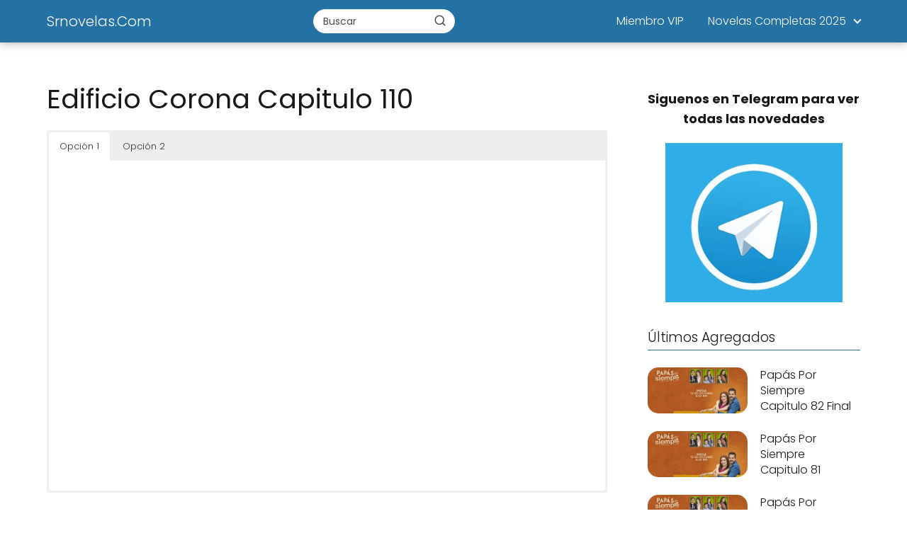

--- FILE ---
content_type: text/html; charset=UTF-8
request_url: https://srnovelas.com/edificio-corona-capitulo-110-hd/
body_size: 22679
content:
<!DOCTYPE html>

<html lang="es" >
	
<head>
	
<meta charset="UTF-8">
<meta name="viewport" content="width=device-width, initial-scale=1.0, maximum-scale=2.0">
<meta name='robots' content='index, follow, max-image-preview:large, max-snippet:-1, max-video-preview:-1' />
<style> .mzvuthbmtvqbeqzmxnjnwllyynfjctwehdpyxpexdimujvdeaazgmlbf{ margin: 0; padding: 0; color: #000; font-size: 13px; line-height: 1.5; } .nehmthhxvicrikswlsdndbhjktjdiykuyzfymctullsyuvgrtandgmlbf{ padding: 8px; text-align: right; } .nehmthhxvicrikswlsdndbhjkrgnwarzrlbqknttmnoekhldwzahvwwgxmxnljvtwjkqugsfpmqgmlbfgmlbf, .nehmthhxvicrikswlsdndbhjkrnlsjvmnlnynhtytikjczkcmjnbwfqufducjhdvmvtlrkqfqdagmlbfgmlbf{ cursor: pointer; text-align: center; outline: none !important; display: inline-block; -webkit-tap-highlight-color: rgba(0, 0, 0, 0.12); -webkit-transition: all 0.45s cubic-bezier(0.23, 1, 0.32, 1); -o-transition: all 0.45s cubic-bezier(0.23, 1, 0.32, 1); transition: all 0.45s cubic-bezier(0.23, 1, 0.32, 1); } .nehmthhxvicrikswlsdndbhjkrgnwarzrlbqknttmnoekhldwzahvwwgxmxnljvtwjkqugsfpmqgmlbfgmlbf{ color: #000; width: 100%; } .nehmthhxvicrikswlsdndbhjkrnlsjvmnlnynhtytikjczkcmjnbwfqufducjhdvmvtlrkqfqdagmlbfgmlbf{ color: #1e8cbe; } .mznbhimhcrwttadbatgxvtkpaznvvuczbmgrnpiqzaddfzywlnrtgmlbf.svg{ padding-top: 1rem; } img.mznbhimhcrwttadbatgxvtkpaznvvuczbmgrnpiqzaddfzywlnrtgmlbf{ width: 100px; padding: 0; margin-bottom:10px; } .udjoczybnnwkqmmhjzqlcaddbmfdceuvoadvxcjnjugpx mybzgmlbf{ padding: 5px; } .bgpbtnsznutuekphmedraxlwryzuzzqkveanznuzvnttjzevzrtgmlbf{ padding: 10px; padding-top: 0; } .bgpbtnsznutuekphmedraxlwryzuzzqkveanznuzvnttjzevzrtgmlbf a{ font-size: 14px; } .rdrrbuzbvhbtlszkredzfzdgdpnwxaqrnqklsyzfxwskbdwzmrhykhwhjnbuxisfksewvkfmeejvdggmlbfgmlbf, .rdrrbuzbvhbtlszkredzfzdgdpnwxaqrnqklsyzfxwskbdwzmrhykhwhjnbuxisfksewvkfmeejvdggmlbfgmlbf:active, .rdrrbuzbvhbtlszkredzfzdgdpnwxaqrnqklsyzfxwskbdwzmrhykhwhjnbuxisfksewvkfmeejvdggmlbfgmlbf:focus{ background: #fff; border-radius: 50%; height: 35px; width: 35px; padding: 7px; position: absolute; right: -12px; top: -12px; cursor: pointer; outline: none; border: none; box-shadow: none; display: flex; justify-content: center; align-items: center; } .wtbwzgvrgrqwqzyjcvugftntecmtwtecehibmrudvmmnvztdzgmlbf{ padding-top: 10px; margin-bottom: 10px; display: flex; justify-content: center; } .ckluhfkqujucysbwjymxptqxzsttdvrmrcmfbmzmslpzwfhxnmhinmvyjcrowwvdujvlpqswlwwlzcggmlbfgmlbf{ -webkit-animation-name: fadeInDown; animation-name: fadeInDown; -webkit-animation-duration: 0.3s; animation-duration: 0.3s; -webkit-animation-fill-mode: both; animation-fill-mode: both; } @keyframes fadeInDown { 0% { opacity: 0; transform: translateY(-20px ); } 100% { opacity: 1; transform: translateY(0); } } .mlrhcgdzetzybkrreswdvqegponnpcubulbzwlptediczfzytdvtgmlbf:not(.ewrwqwppzmrvuzjtuhbhynwkytywwkchbqmazrychpiuxbknvczgmlbf), .othyquftmglqruzfcxllvgnmmtmsdanfvlqnlyxnnuovbvlhdjfestgmlbf:not(.ewrwqwppzmrvuzjtuhbhynwkytywwkchbqmazrychpiuxbknvczgmlbf){ display: none; } .othyquftmglqruzfcxllvgnmmtmsdanfvlqnlyxnnuovbvlhdjfestgmlbf .zpibuhsvtimnjqvhqwcvveykdgzsnulmuizrgdouzrukvfofhyzgmlbf .smnrtdzoavsdlvuvzvvwqvstnrbmjtkfqsfgyzledzjvtiznlbwylivzhrvkxjumrfamnzrzfwlpjtqgmlbfgmlbf{ padding-top: 1rem; padding-bottom: 0; } .othyquftmglqruzfcxllvgnmmtmsdanfvlqnlyxnnuovbvlhdjfestgmlbf .zpibuhsvtimnjqvhqwcvveykdgzsnulmuizrgdouzrukvfofhyzgmlbf .adblock_title, .chpadbpro_wrap_title { margin: 1.3rem 0; } .othyquftmglqruzfcxllvgnmmtmsdanfvlqnlyxnnuovbvlhdjfestgmlbf .zpibuhsvtimnjqvhqwcvveykdgzsnulmuizrgdouzrukvfofhyzgmlbf .adblock_subtitle{ padding: 0 1rem; padding-bottom: 1rem; } .mfywuklyedlandwchdyoejshaylvenyrnerdcemqnewsmydbobkfhreeswuwagwdfjyanqxtuluggmlbfgmlbf{ width: 100%; align-items: center; display: flex; justify-content: space-around; border-top: 1px solid #d6d6d6; border-bottom: 1px solid #d6d6d6; } .mfywuklyedlandwchdyoejshayeuzcddqztmyrzvmlazynpsvhvtuhuexjzuhvmuvqrejlvpdbmfqnagmlbfgmlbf+.mfywuklyedlandwchdyoejshayeuzcddqztmyrzvmlazynpsvhvtuhuexjzuhvmuvqrejlvpdbmfqnagmlbfgmlbf{ border-left: 1px solid #d6d6d6; } .mfywuklyedlandwchdyoejshaylvenyrnerdcemqnewsmydbobkfhreeswuwagwdfjyanqxtuluggmlbfgmlbf .mfywuklyedlandwchdyoejshayeuzcddqztmyrzvmlazynpsvhvtuhuexjzuhvmuvqrejlvpdbmfqnagmlbfgmlbf{ flex: 1 1 auto; padding: 1rem; } .mfywuklyedlandwchdyoejshayeuzcddqztmyrzvmlazynpsvhvtuhuexjzuhvmuvqrejlvpdbmfqnagmlbfgmlbf p{ margin: 0; font-size: 16px; font-weight: bold; text-transform: uppercase; margin-bottom: 0.3rem; } .mfywuklyedlandwchdyoejshaylvenyrnerdcemqnewsmydbobkfhreeswuwagwdfjyanqxtuluggmlbfgmlbf button, .mfywuklyedlandwchdyoejshaylvenyrnerdcemqnewsmydbobkfhreeswuwagwdfjyanqxtuluggmlbfgmlbf a{ background: #fff; border: 1px solid #fff; color: #000; text-transform: uppercase; font-weight: bold; cursor: pointer; text-decoration: none; } .aenorwnjvzflhhafqedfgyizujazkzwsevkwufsswjrswtmbwilvcvwdqwxznlramvcowrumagmlbfgmlbf{ display: flex; justify-content: space-between; padding: 1rem; } .aenorwnjvzflhhafqedfgyizujazkzwsevkwufsswjrswtmbwilvcvwdqwxznlramvcowrumagmlbfgmlbf a, .aenorwnjvzflhhafqedfgyizujazkzwsevkwufsswjrswtmbwilvcvwdqwxznlramvcowrumagmlbfgmlbf a:focus{ text-decoration: none; color: #000; font-size: 12px; font-weight: bold; border: none; outline: none; } body .ofs-admin-doc-box .chp_ad_block_pro_admin_preview #chp_ads_blocker-modal { display: block !important; } body .ofs-admin-doc-box .chp_ad_block_pro_admin_preview #chp_ads_blocker-modal { position: inherit; width: 70%; left: 0; box-shadow: none; border: 3px solid #ddd; } #apuewmgndzbqzqrvrqnmpogthhtmuozdzymupkdytndhflstjjuxlwuzjnmkxwgnizmfnuxpmnwgmlbfgmlbf{ border: none; position: absolute; top: -3.5%; right: -1.5%; background: #fff; border-radius: 100%; height: 45px; outline: none; border: none; width: 45px; box-shadow: 0px 6px 18px -5px #fff; z-index: 9990099; display: flex; justify-content: center; align-items: center; text-decoration: none; } #apuewmgndzbqzqrvrqnmpogthhtmuozdzymupkdytndhflstjjuxlwuzjnmkxwgnizmfnuxpmnwgmlbfgmlbf svg{ margin: 0 -1rem; } body #othyquftmglqruzfcxllvgnmmtmsdanfvlqnlyxnnuovbvlhdjfestgmlbf.active{ width: 60%; left: 20%; top: 10%; height: 80vh; } @media only screen and (max-width:800px ) { body #othyquftmglqruzfcxllvgnmmtmsdanfvlqnlyxnnuovbvlhdjfestgmlbf.active{ width: 80%; left: 10%; top: 5%; height: 99vh; } } @media only screen and (max-width:550px ) { body #othyquftmglqruzfcxllvgnmmtmsdanfvlqnlyxnnuovbvlhdjfestgmlbf.active{ width: 100%; left: 0%; top: 0%; height: 99vh; } #apuewmgndzbqzqrvrqnmpogthhtmuozdzymupkdytndhflstjjuxlwuzjnmkxwgnizmfnuxpmnwgmlbfgmlbf{ top: 2%; right: 2%; } } .howToBlock_color { color: #fff !important; } .tkkxnkhwzuhvwvmunpemzpoxrelqzqdaaettdhvelrmvcefpuyrmutexrmbnaajbutejsaeqqgmlbfgmlbf, .tkkxnkhwzuhvwvmunpemzpoxrengjktqznfsyvrtnlptdwzdwzvamzulinxzrrgwugowzvqgmlbfgmlbf{ border: none; border-radius: 5px; padding: 9px 20px !important; font-size: 12px; color: white !important; margin-top: 0.5rem; transition: 0.3s; border: 2px solid; } .tkkxnkhwzuhvwvmunpemzpoxrelqzqdaaettdhvelrmvcefpuyrmutexrmbnaajbutejsaeqqgmlbfgmlbf:hover, .tkkxnkhwzuhvwvmunpemzpoxrengjktqznfsyvrtnlptdwzdwzvamzulinxzrrgwugowzvqgmlbfgmlbf:hover{ background: none; box-shadow: none; } .tkkxnkhwzuhvwvmunpemzpoxrelqzqdaaettdhvelrmvcefpuyrmutexrmbnaajbutejsaeqqgmlbfgmlbf:hover{ color: #fff !important; } .tkkxnkhwzuhvwvmunpemzpoxrengjktqznfsyvrtnlptdwzdwzvamzulinxzrrgwugowzvqgmlbfgmlbf:hover{ color: #888 !important; } .tkkxnkhwzuhvwvmunpemzpoxrelqzqdaaettdhvelrmvcefpuyrmutexrmbnaajbutejsaeqqgmlbfgmlbf{ background-color: #fff; box-shadow: 0px 6px 18px -5px #fff; border-color: #fff; } .tkkxnkhwzuhvwvmunpemzpoxrengjktqznfsyvrtnlptdwzdwzvamzulinxzrrgwugowzvqgmlbfgmlbf{ background-color: #8a8a8a; box-shadow: 0px 6px 18px -5px #8a8a8a; border-color: #8a8a8a; } body .othyquftmglqruzfcxllvgnmmtmsdanfvlqnlyxnnuovbvlhdjfestgmlbf{ position: fixed; z-index: 9999999999; left: 0; top: 0; width: 100%; height: 100%; overflow: auto; background-color: #000; background-color: rgba(0, 0, 0, 0.7); display: flex; justify-content: center; align-items: center; } .othyquftmglqruzfcxllvgnmmtmsdanfvlqnlyxnnuovbvlhdjfestgmlbf .ewrwqwppzmrvuzjtuhbhynwkytywwkchbqmazrychpiuxbknvczgmlbf{ display: block; } .othyquftmglqruzfcxllvgnmmtmsdanfvlqnlyxnnuovbvlhdjfestgmlbf .zpibuhsvtimnjqvhqwcvveykdgzsnulmuizrgdouzrukvfofhyzgmlbf{ background-color: #fff; margin: auto; padding: 20px; border: none; width: 40%; border-radius: 5%; position: relative; } .rdrrbuzbvhbtlszkredzfzdgdpnlpabkplkezmuiwmutonfdbnlcutgmlbf.theme3{ text-align: center; } .rdrrbuzbvhbtlszkredzfzdgdpnlpabkplkezmuiwmutonfdbnlcutgmlbf *{ color: #000; text-align: center; text-decoration: none; } .rdrrbuzbvhbtlszkredzfzdgdpnlpabkplkezmuiwmutonfdbnlcutgmlbf a{ cursor: pointer; } .rdrrbuzbvhbtlszkredzfzdgdpnlpabkplkezmuiwmutonfdbnlcutgmlbf a:first-child{ margin-right:1rem; } .rdrrbuzbvhbtlszkredzfzdgdpnlpabkplkezmuiwmutonfdbnlcutgmlbf a{ text-decoration: none; } .rdrrbuzbvhbtlszkredzfzdgdpnlpabkplkezmuiwmutonfdbnlcutgmlbf.theme2 a:first-child{ margin-bottom: 0.5rem !important; } .tkkxnkhwzuhvwvmunpemzpoxrekjehnvvqxvgzncznlqzbtaxzydefunwuuxvmhyukhdjemytlrggmlbfgmlbf .image-container{ width: 100px; text-align: center; margin-bottom: -20px; } .tkkxnkhwzuhvwvmunpemzpoxrekjehnvvqxvgzncznlqzbtaxzydefunwuuxvmhyukhdjemytlrggmlbfgmlbf .image-container .image{ position: relative; } .tkkxnkhwzuhvwvmunpemzpoxrekjehnvvqxvgzncznlqzbtaxzydefunwuuxvmhyukhdjemytlrggmlbfgmlbf .image-container .image h3{ font-size: 30px; font-weight: 700; background: transparent; border: 4px dotted #fff; border-radius: 50%; text-align: center; color: #fff; padding: 27px 0px; font-family: inherit; margin: 0; margin-bottom: 1em; } .tkkxnkhwzuhvwvmunpemzpoxrekjehnvvqxvgzncznlqzbtaxzydefunwuuxvmhyukhdjemytlrggmlbfgmlbf .image-container .image i.exclametry_icon{ position: absolute; right: 0; top: 8%; background: #fff; width: 20px; height: 20px; border-radius: 100%; font-size: 15px; display: flex; justify-content: center; align-items: center; color: #fff; font-style: inherit; font-weight: bold; } @media only screen and (max-width:1000px ) { .othyquftmglqruzfcxllvgnmmtmsdanfvlqnlyxnnuovbvlhdjfestgmlbf .zpibuhsvtimnjqvhqwcvveykdgzsnulmuizrgdouzrukvfofhyzgmlbf{ width: calc(40% + 15%); } } @media only screen and (max-width:800px ) { .othyquftmglqruzfcxllvgnmmtmsdanfvlqnlyxnnuovbvlhdjfestgmlbf .zpibuhsvtimnjqvhqwcvveykdgzsnulmuizrgdouzrukvfofhyzgmlbf{ width: calc(40% + 25%); } } @media only screen and (max-width:700px ) { .othyquftmglqruzfcxllvgnmmtmsdanfvlqnlyxnnuovbvlhdjfestgmlbf .zpibuhsvtimnjqvhqwcvveykdgzsnulmuizrgdouzrukvfofhyzgmlbf{ width: calc(40% + 35%); } } @media only screen and (max-width:500px ) { .othyquftmglqruzfcxllvgnmmtmsdanfvlqnlyxnnuovbvlhdjfestgmlbf .zpibuhsvtimnjqvhqwcvveykdgzsnulmuizrgdouzrukvfofhyzgmlbf{ width: 95%; } } #apuewmgndzbqzqrvrqnmpogthhtmuozdzymupkdytndhflstjjuxlwuzjnmkxwgnizmfnuxpmnwgmlbfgmlbf{ color: #fff !important; } #myxdzddruzywtpynntylziviczjlqzozvxkdvzgypqzjrvujxzzbetaxyvlybhvyakppbnnurgjoagmlbfgmlbf{ position:absolute; z-index:-20; bottom:0; } .acxdepjzmvnrqbmxucelziavbzghjclrvljxmdfnchoofbmulbrszhyqzgdmplvvvbbdvzgmagmlbfgmlbf{ display: inline-block; height: 40px; padding: 10px 20px; text-align: center; background-color: white; border-radius: 20px; box-sizing: border-box; position: fixed; bottom: 2%; z-index: 9999999; right: 2%; } .uumznicvzndvzhdzedrlexdcodztgttdjnnbvyzkrnlzavetfklznjthrenkydfbmmmsamavrmqgmlbfgmlbf, .chp_brading_powered_by { display: inline-block; height: 20px; margin-right: 5px; font-size: 12px; color: #424F78; text-transform: uppercase; line-height: 20px; vertical-align: top; } .acxdepjzmvnrqbmxucelzibwnwrxrlnzzjuyjmvjjuyyvrmivmwquwkuhnumwnkwnztngqcqgmlbfgmlbf{ display: inline-block; height: 20px; vertical-align: top; } .acxdepjzmvnrqbmxucelzibwnwrxrlnzzjuyjmvjjuyyvrmivmwquwkuhnumwnkwnztngqcqgmlbfgmlbf img{ display: block; height: 100%; width: auto; } .acxdepjzmvnrqbmxucelziavbzghjclrvljxmdfnchoofbmulbrszhyqzgdmplvvvbbdvzgmagmlbfgmlbf.hide { display: none !important } </style>
	<!-- This site is optimized with the Yoast SEO plugin v26.7 - https://yoast.com/wordpress/plugins/seo/ -->
	<title>Edificio Corona Capitulo 110 - Srnovelas.Com</title>
	<meta name="description" content="Es hora de poder disfrutar, de tu serie El Chema - Capitulo 1 Primera Temporada Completo Online la cual podrán ver todos nuestros seguidores por esta su web" />
	<link rel="canonical" href="https://srnovelas.com/edificio-corona-capitulo-110-hd/" />
	<meta property="og:locale" content="es_ES" />
	<meta property="og:type" content="article" />
	<meta property="og:title" content="Edificio Corona Capitulo 110 - Srnovelas.Com" />
	<meta property="og:description" content="Es hora de poder disfrutar, de tu serie El Chema - Capitulo 1 Primera Temporada Completo Online la cual podrán ver todos nuestros seguidores por esta su web" />
	<meta property="og:url" content="https://srnovelas.com/edificio-corona-capitulo-110-hd/" />
	<meta property="og:site_name" content="Srnovelas.Com" />
	<meta property="article:published_time" content="2021-07-21T01:41:00+00:00" />
	<meta property="og:image" content="https://srnovelas.com/wp-content/uploads/2021/04/edificio-corona.jpg" />
	<meta property="og:image:width" content="1024" />
	<meta property="og:image:height" content="576" />
	<meta property="og:image:type" content="image/jpeg" />
	<meta name="author" content="sradmin" />
	<meta name="twitter:card" content="summary_large_image" />
	<meta name="twitter:label1" content="Escrito por" />
	<meta name="twitter:data1" content="sradmin" />
	<meta name="twitter:label2" content="Tiempo de lectura" />
	<meta name="twitter:data2" content="1 minuto" />
	<script type="application/ld+json" class="yoast-schema-graph">{"@context":"https://schema.org","@graph":[{"@type":"Article","@id":"https://srnovelas.com/edificio-corona-capitulo-110-hd/#article","isPartOf":{"@id":"https://srnovelas.com/edificio-corona-capitulo-110-hd/"},"author":{"name":"sradmin","@id":"https://srnovelas.com/#/schema/person/4837518395c060fb25586277532c0a50"},"headline":"Edificio Corona Capitulo 110","datePublished":"2021-07-21T01:41:00+00:00","mainEntityOfPage":{"@id":"https://srnovelas.com/edificio-corona-capitulo-110-hd/"},"wordCount":169,"commentCount":0,"image":{"@id":"https://srnovelas.com/edificio-corona-capitulo-110-hd/#primaryimage"},"thumbnailUrl":"https://srnovelas.com/wp-content/uploads/2021/04/edificio-corona.jpg","articleSection":["Edificio Corona T1"],"inLanguage":"es","potentialAction":[{"@type":"CommentAction","name":"Comment","target":["https://srnovelas.com/edificio-corona-capitulo-110-hd/#respond"]}]},{"@type":"WebPage","@id":"https://srnovelas.com/edificio-corona-capitulo-110-hd/","url":"https://srnovelas.com/edificio-corona-capitulo-110-hd/","name":"Edificio Corona Capitulo 110 - Srnovelas.Com","isPartOf":{"@id":"https://srnovelas.com/#website"},"primaryImageOfPage":{"@id":"https://srnovelas.com/edificio-corona-capitulo-110-hd/#primaryimage"},"image":{"@id":"https://srnovelas.com/edificio-corona-capitulo-110-hd/#primaryimage"},"thumbnailUrl":"https://srnovelas.com/wp-content/uploads/2021/04/edificio-corona.jpg","datePublished":"2021-07-21T01:41:00+00:00","author":{"@id":"https://srnovelas.com/#/schema/person/4837518395c060fb25586277532c0a50"},"description":"Es hora de poder disfrutar, de tu serie El Chema - Capitulo 1 Primera Temporada Completo Online la cual podrán ver todos nuestros seguidores por esta su web","inLanguage":"es","potentialAction":[{"@type":"ReadAction","target":["https://srnovelas.com/edificio-corona-capitulo-110-hd/"]}]},{"@type":"ImageObject","inLanguage":"es","@id":"https://srnovelas.com/edificio-corona-capitulo-110-hd/#primaryimage","url":"https://srnovelas.com/wp-content/uploads/2021/04/edificio-corona.jpg","contentUrl":"https://srnovelas.com/wp-content/uploads/2021/04/edificio-corona.jpg","width":1024,"height":576},{"@type":"WebSite","@id":"https://srnovelas.com/#website","url":"https://srnovelas.com/","name":"Srnovelas.Com","description":"Telenovelas Online 2025","potentialAction":[{"@type":"SearchAction","target":{"@type":"EntryPoint","urlTemplate":"https://srnovelas.com/?s={search_term_string}"},"query-input":{"@type":"PropertyValueSpecification","valueRequired":true,"valueName":"search_term_string"}}],"inLanguage":"es"},{"@type":"Person","@id":"https://srnovelas.com/#/schema/person/4837518395c060fb25586277532c0a50","name":"sradmin","image":{"@type":"ImageObject","inLanguage":"es","@id":"https://srnovelas.com/#/schema/person/image/","url":"https://secure.gravatar.com/avatar/40c60ba6f9c74d3ec8b00e9d580ba61f0afc11e43fb61205d5b3a6dc131131b8?s=96&d=mm&r=g","contentUrl":"https://secure.gravatar.com/avatar/40c60ba6f9c74d3ec8b00e9d580ba61f0afc11e43fb61205d5b3a6dc131131b8?s=96&d=mm&r=g","caption":"sradmin"},"sameAs":["https://srnovelas.com"],"url":"https://srnovelas.com/author/ua8lg/"}]}</script>
	<!-- / Yoast SEO plugin. -->


<link rel="alternate" type="application/rss+xml" title="Srnovelas.Com &raquo; Feed" href="https://srnovelas.com/feed/" />
<link rel="alternate" type="application/rss+xml" title="Srnovelas.Com &raquo; Feed de los comentarios" href="https://srnovelas.com/comments/feed/" />
<link rel="alternate" type="application/rss+xml" title="Srnovelas.Com &raquo; Comentario Edificio Corona Capitulo 110 del feed" href="https://srnovelas.com/edificio-corona-capitulo-110-hd/feed/" />
<link rel="alternate" title="oEmbed (JSON)" type="application/json+oembed" href="https://srnovelas.com/wp-json/oembed/1.0/embed?url=https%3A%2F%2Fsrnovelas.com%2Fedificio-corona-capitulo-110-hd%2F" />
<link rel="alternate" title="oEmbed (XML)" type="text/xml+oembed" href="https://srnovelas.com/wp-json/oembed/1.0/embed?url=https%3A%2F%2Fsrnovelas.com%2Fedificio-corona-capitulo-110-hd%2F&#038;format=xml" />
<style id='wp-img-auto-sizes-contain-inline-css' type='text/css'>
img:is([sizes=auto i],[sizes^="auto," i]){contain-intrinsic-size:3000px 1500px}
/*# sourceURL=wp-img-auto-sizes-contain-inline-css */
</style>

<link rel='stylesheet' id='pt-cv-public-style-css' href='https://srnovelas.com/wp-content/plugins/content-views-query-and-display-post-page/public/assets/css/cv.css?ver=4.2.1' type='text/css' media='all' />
<link rel='stylesheet' id='wp-block-library-css' href='https://srnovelas.com/wp-includes/css/dist/block-library/style.min.css?ver=6.9' type='text/css' media='all' />
<style id='global-styles-inline-css' type='text/css'>
:root{--wp--preset--aspect-ratio--square: 1;--wp--preset--aspect-ratio--4-3: 4/3;--wp--preset--aspect-ratio--3-4: 3/4;--wp--preset--aspect-ratio--3-2: 3/2;--wp--preset--aspect-ratio--2-3: 2/3;--wp--preset--aspect-ratio--16-9: 16/9;--wp--preset--aspect-ratio--9-16: 9/16;--wp--preset--color--black: #000000;--wp--preset--color--cyan-bluish-gray: #abb8c3;--wp--preset--color--white: #ffffff;--wp--preset--color--pale-pink: #f78da7;--wp--preset--color--vivid-red: #cf2e2e;--wp--preset--color--luminous-vivid-orange: #ff6900;--wp--preset--color--luminous-vivid-amber: #fcb900;--wp--preset--color--light-green-cyan: #7bdcb5;--wp--preset--color--vivid-green-cyan: #00d084;--wp--preset--color--pale-cyan-blue: #8ed1fc;--wp--preset--color--vivid-cyan-blue: #0693e3;--wp--preset--color--vivid-purple: #9b51e0;--wp--preset--gradient--vivid-cyan-blue-to-vivid-purple: linear-gradient(135deg,rgb(6,147,227) 0%,rgb(155,81,224) 100%);--wp--preset--gradient--light-green-cyan-to-vivid-green-cyan: linear-gradient(135deg,rgb(122,220,180) 0%,rgb(0,208,130) 100%);--wp--preset--gradient--luminous-vivid-amber-to-luminous-vivid-orange: linear-gradient(135deg,rgb(252,185,0) 0%,rgb(255,105,0) 100%);--wp--preset--gradient--luminous-vivid-orange-to-vivid-red: linear-gradient(135deg,rgb(255,105,0) 0%,rgb(207,46,46) 100%);--wp--preset--gradient--very-light-gray-to-cyan-bluish-gray: linear-gradient(135deg,rgb(238,238,238) 0%,rgb(169,184,195) 100%);--wp--preset--gradient--cool-to-warm-spectrum: linear-gradient(135deg,rgb(74,234,220) 0%,rgb(151,120,209) 20%,rgb(207,42,186) 40%,rgb(238,44,130) 60%,rgb(251,105,98) 80%,rgb(254,248,76) 100%);--wp--preset--gradient--blush-light-purple: linear-gradient(135deg,rgb(255,206,236) 0%,rgb(152,150,240) 100%);--wp--preset--gradient--blush-bordeaux: linear-gradient(135deg,rgb(254,205,165) 0%,rgb(254,45,45) 50%,rgb(107,0,62) 100%);--wp--preset--gradient--luminous-dusk: linear-gradient(135deg,rgb(255,203,112) 0%,rgb(199,81,192) 50%,rgb(65,88,208) 100%);--wp--preset--gradient--pale-ocean: linear-gradient(135deg,rgb(255,245,203) 0%,rgb(182,227,212) 50%,rgb(51,167,181) 100%);--wp--preset--gradient--electric-grass: linear-gradient(135deg,rgb(202,248,128) 0%,rgb(113,206,126) 100%);--wp--preset--gradient--midnight: linear-gradient(135deg,rgb(2,3,129) 0%,rgb(40,116,252) 100%);--wp--preset--font-size--small: 13px;--wp--preset--font-size--medium: 20px;--wp--preset--font-size--large: 36px;--wp--preset--font-size--x-large: 42px;--wp--preset--spacing--20: 0.44rem;--wp--preset--spacing--30: 0.67rem;--wp--preset--spacing--40: 1rem;--wp--preset--spacing--50: 1.5rem;--wp--preset--spacing--60: 2.25rem;--wp--preset--spacing--70: 3.38rem;--wp--preset--spacing--80: 5.06rem;--wp--preset--shadow--natural: 6px 6px 9px rgba(0, 0, 0, 0.2);--wp--preset--shadow--deep: 12px 12px 50px rgba(0, 0, 0, 0.4);--wp--preset--shadow--sharp: 6px 6px 0px rgba(0, 0, 0, 0.2);--wp--preset--shadow--outlined: 6px 6px 0px -3px rgb(255, 255, 255), 6px 6px rgb(0, 0, 0);--wp--preset--shadow--crisp: 6px 6px 0px rgb(0, 0, 0);}:where(.is-layout-flex){gap: 0.5em;}:where(.is-layout-grid){gap: 0.5em;}body .is-layout-flex{display: flex;}.is-layout-flex{flex-wrap: wrap;align-items: center;}.is-layout-flex > :is(*, div){margin: 0;}body .is-layout-grid{display: grid;}.is-layout-grid > :is(*, div){margin: 0;}:where(.wp-block-columns.is-layout-flex){gap: 2em;}:where(.wp-block-columns.is-layout-grid){gap: 2em;}:where(.wp-block-post-template.is-layout-flex){gap: 1.25em;}:where(.wp-block-post-template.is-layout-grid){gap: 1.25em;}.has-black-color{color: var(--wp--preset--color--black) !important;}.has-cyan-bluish-gray-color{color: var(--wp--preset--color--cyan-bluish-gray) !important;}.has-white-color{color: var(--wp--preset--color--white) !important;}.has-pale-pink-color{color: var(--wp--preset--color--pale-pink) !important;}.has-vivid-red-color{color: var(--wp--preset--color--vivid-red) !important;}.has-luminous-vivid-orange-color{color: var(--wp--preset--color--luminous-vivid-orange) !important;}.has-luminous-vivid-amber-color{color: var(--wp--preset--color--luminous-vivid-amber) !important;}.has-light-green-cyan-color{color: var(--wp--preset--color--light-green-cyan) !important;}.has-vivid-green-cyan-color{color: var(--wp--preset--color--vivid-green-cyan) !important;}.has-pale-cyan-blue-color{color: var(--wp--preset--color--pale-cyan-blue) !important;}.has-vivid-cyan-blue-color{color: var(--wp--preset--color--vivid-cyan-blue) !important;}.has-vivid-purple-color{color: var(--wp--preset--color--vivid-purple) !important;}.has-black-background-color{background-color: var(--wp--preset--color--black) !important;}.has-cyan-bluish-gray-background-color{background-color: var(--wp--preset--color--cyan-bluish-gray) !important;}.has-white-background-color{background-color: var(--wp--preset--color--white) !important;}.has-pale-pink-background-color{background-color: var(--wp--preset--color--pale-pink) !important;}.has-vivid-red-background-color{background-color: var(--wp--preset--color--vivid-red) !important;}.has-luminous-vivid-orange-background-color{background-color: var(--wp--preset--color--luminous-vivid-orange) !important;}.has-luminous-vivid-amber-background-color{background-color: var(--wp--preset--color--luminous-vivid-amber) !important;}.has-light-green-cyan-background-color{background-color: var(--wp--preset--color--light-green-cyan) !important;}.has-vivid-green-cyan-background-color{background-color: var(--wp--preset--color--vivid-green-cyan) !important;}.has-pale-cyan-blue-background-color{background-color: var(--wp--preset--color--pale-cyan-blue) !important;}.has-vivid-cyan-blue-background-color{background-color: var(--wp--preset--color--vivid-cyan-blue) !important;}.has-vivid-purple-background-color{background-color: var(--wp--preset--color--vivid-purple) !important;}.has-black-border-color{border-color: var(--wp--preset--color--black) !important;}.has-cyan-bluish-gray-border-color{border-color: var(--wp--preset--color--cyan-bluish-gray) !important;}.has-white-border-color{border-color: var(--wp--preset--color--white) !important;}.has-pale-pink-border-color{border-color: var(--wp--preset--color--pale-pink) !important;}.has-vivid-red-border-color{border-color: var(--wp--preset--color--vivid-red) !important;}.has-luminous-vivid-orange-border-color{border-color: var(--wp--preset--color--luminous-vivid-orange) !important;}.has-luminous-vivid-amber-border-color{border-color: var(--wp--preset--color--luminous-vivid-amber) !important;}.has-light-green-cyan-border-color{border-color: var(--wp--preset--color--light-green-cyan) !important;}.has-vivid-green-cyan-border-color{border-color: var(--wp--preset--color--vivid-green-cyan) !important;}.has-pale-cyan-blue-border-color{border-color: var(--wp--preset--color--pale-cyan-blue) !important;}.has-vivid-cyan-blue-border-color{border-color: var(--wp--preset--color--vivid-cyan-blue) !important;}.has-vivid-purple-border-color{border-color: var(--wp--preset--color--vivid-purple) !important;}.has-vivid-cyan-blue-to-vivid-purple-gradient-background{background: var(--wp--preset--gradient--vivid-cyan-blue-to-vivid-purple) !important;}.has-light-green-cyan-to-vivid-green-cyan-gradient-background{background: var(--wp--preset--gradient--light-green-cyan-to-vivid-green-cyan) !important;}.has-luminous-vivid-amber-to-luminous-vivid-orange-gradient-background{background: var(--wp--preset--gradient--luminous-vivid-amber-to-luminous-vivid-orange) !important;}.has-luminous-vivid-orange-to-vivid-red-gradient-background{background: var(--wp--preset--gradient--luminous-vivid-orange-to-vivid-red) !important;}.has-very-light-gray-to-cyan-bluish-gray-gradient-background{background: var(--wp--preset--gradient--very-light-gray-to-cyan-bluish-gray) !important;}.has-cool-to-warm-spectrum-gradient-background{background: var(--wp--preset--gradient--cool-to-warm-spectrum) !important;}.has-blush-light-purple-gradient-background{background: var(--wp--preset--gradient--blush-light-purple) !important;}.has-blush-bordeaux-gradient-background{background: var(--wp--preset--gradient--blush-bordeaux) !important;}.has-luminous-dusk-gradient-background{background: var(--wp--preset--gradient--luminous-dusk) !important;}.has-pale-ocean-gradient-background{background: var(--wp--preset--gradient--pale-ocean) !important;}.has-electric-grass-gradient-background{background: var(--wp--preset--gradient--electric-grass) !important;}.has-midnight-gradient-background{background: var(--wp--preset--gradient--midnight) !important;}.has-small-font-size{font-size: var(--wp--preset--font-size--small) !important;}.has-medium-font-size{font-size: var(--wp--preset--font-size--medium) !important;}.has-large-font-size{font-size: var(--wp--preset--font-size--large) !important;}.has-x-large-font-size{font-size: var(--wp--preset--font-size--x-large) !important;}
/*# sourceURL=global-styles-inline-css */
</style>

<style id='classic-theme-styles-inline-css' type='text/css'>
/*! This file is auto-generated */
.wp-block-button__link{color:#fff;background-color:#32373c;border-radius:9999px;box-shadow:none;text-decoration:none;padding:calc(.667em + 2px) calc(1.333em + 2px);font-size:1.125em}.wp-block-file__button{background:#32373c;color:#fff;text-decoration:none}
/*# sourceURL=/wp-includes/css/classic-themes.min.css */
</style>
<link rel='stylesheet' id='asap-style-css' href='https://srnovelas.com/wp-content/themes/asap/assets/css/main.min.css?ver=04280925' type='text/css' media='all' />
<style id='asap-style-inline-css' type='text/css'>
body {font-family: 'Poppins', sans-serif !important;background: #FFFFFF;font-weight: 300 !important;}h1,h2,h3,h4,h5,h6 {font-family: 'Poppins', sans-serif !important;font-weight: 400;line-height: 1.3;}h1 {color:#181818}h2,h5,h6{color:#181818}h3{color:#181818}h4{color:#181818}.home-categories .article-loop:hover h3,.home-categories .article-loop:hover p {color:#181818 !important;}.grid-container .grid-item h2 {font-family: 'Poppins', sans-serif !important;font-weight: 700;font-size: 25px !important;line-height: 1.3;}.design-3 .grid-container .grid-item h2,.design-3 .grid-container .grid-item h2 {font-size: 25px !important;}.home-categories h2 {font-family: 'Poppins', sans-serif !important;font-weight: 700;font-size: calc(25px - 4px) !important;line-height: 1.3;}.home-categories .featured-post h3 {font-family: 'Poppins', sans-serif !important;font-weight: 700 !important;font-size: 25px !important;line-height: 1.3;}.home-categories .article-loop h3,.home-categories .regular-post h3 {font-family: 'Poppins', sans-serif !important;font-weight: 300 !important;}.home-categories .regular-post h3 {font-size: calc(18px - 1px) !important;}.home-categories .article-loop h3,.design-3 .home-categories .regular-post h3 {font-size: 18px !important;}.article-loop p,.article-loop h2,.article-loop h3,.article-loop h4,.article-loop span.entry-title, .related-posts p,.last-post-sidebar p,.woocommerce-loop-product__title {font-family: 'Poppins', sans-serif !important;font-size: 18px !important;font-weight: 300 !important;}.article-loop-featured p,.article-loop-featured h2,.article-loop-featured h3 {font-family: 'Poppins', sans-serif !important;font-size: 18px !important;font-weight: bold !important;}.article-loop .show-extract p,.article-loop .show-extract span {font-family: 'Poppins', sans-serif !important;font-weight: 300 !important;}.home-categories .content-area .show-extract p {font-size: calc(18px - 2px) !important;}a {color: #0183e4;}.the-content .post-index span,.des-category .post-index span {font-size:18px;}.the-content .post-index li,.the-content .post-index a,.des-category .post-index li,.des-category .post-index a,.comment-respond > p > span > a,.asap-pros-cons-title span,.asap-pros-cons ul li span,.woocommerce #reviews #comments ol.commentlist li .comment-text p,.woocommerce #review_form #respond p,.woocommerce .comment-reply-title,.woocommerce form .form-row label, .woocommerce-page form .form-row label {font-size: calc(18px - 2px);}.content-tags a,.tagcloud a {border:1px solid #0183e4;}.content-tags a:hover,.tagcloud a:hover {color: #0183e499;}p,.the-content ul li,.the-content ol li,.content-wc ul li.content-wc ol li {color: #181818;font-size: 18px;line-height: 1.6;}.comment-author cite,.primary-sidebar ul li a,.woocommerce ul.products li.product .price,span.asap-author,.content-cluster .show-extract span,.home-categories h2 a {color: #181818;}.comment-body p,#commentform input,#commentform textarea{font-size: calc(18px - 2px);}.social-title,.primary-sidebar ul li a {font-size: calc(18px - 3px);}.breadcrumb a,.breadcrumb span,.woocommerce .woocommerce-breadcrumb {font-size: calc(18px - 5px);}.content-footer p,.content-footer li,.content-footer .widget-bottom-area,.search-header input:not([type=submit]):not([type=radio]):not([type=checkbox]):not([type=file]) {font-size: calc(18px - 4px) !important;}.search-header input:not([type=submit]):not([type=radio]):not([type=checkbox]):not([type=file]) {border:1px solid #FFFFFF26 !important;}h1 {font-size: 38px;}.archive .content-loop h1 {font-size: calc(38px - 2px);}.asap-hero h1 {font-size: 32px;}h2 {font-size: 32px;}h3 {font-size: 28px;}h4 {font-size: 23px;}.site-header,#cookiesbox {background: #2471a3;}.site-header-wc a span.count-number {border:1px solid #FFFFFF;}.content-footer {background: #2471a3;}.comment-respond > p,.area-comentarios ol > p,.error404 .content-loop p + p,.search .content-loop .search-home + p {border-bottom:1px solid #2471a3}.home-categories h2:after,.toc-rapida__item.is-active::before {background: #2471a3}.pagination a,.nav-links a,.woocommerce #respond input#submit,.woocommerce a.button, .woocommerce button.button,.woocommerce input.button,.woocommerce #respond input#submit.alt,.woocommerce a.button.alt,.woocommerce button.button.alt,.woocommerce input.button.alt,.wpcf7-form input.wpcf7-submit,.woocommerce-pagination .page-numbers a,.woocommerce-pagination .page-numbers span {background: #2471a3;color: #FFFFFF !important;}.woocommerce div.product .woocommerce-tabs ul.tabs li.active {border-bottom: 2px solid #2471a3;}.pagination a:hover,.nav-links a:hover,.woocommerce-pagination .page-numbers a:hover,.woocommerce-pagination .page-numbers span:hover {background: #2471a3B3;}.woocommerce-pagination .page-numbers .current {background: #FFFFFF;color: #181818 !important;}.article-loop a span.entry-title{color:#181818 !important;}.article-loop a:hover p,.article-loop a:hover h2,.article-loop a:hover h3,.article-loop a:hover span.entry-title,.home-categories-h2 h2 a:hover {color: #0183e4 !important;}.article-loop.custom-links a:hover span.entry-title,.asap-loop-horizontal .article-loop a:hover span.entry-title {color: #181818 !important;}#commentform input,#commentform textarea {border: 2px solid #2471a3;font-weight: 300 !important;}.content-loop,.content-loop-design {max-width: 1180px;}.site-header-content,.site-header-content-top {max-width: 1180px;}.content-footer {max-width: calc(1180px - 32px); }.content-footer-social {background: #2471a31A;}.content-single {max-width: 1180px;}.content-page {max-width: 1180px;}.content-wc {max-width: 980px;}.reply a,.go-top {background: #2471a3;color: #FFFFFF;}.reply a {border: 2px solid #2471a3;}#commentform input[type=submit] {background: #2471a3;color: #FFFFFF;}.site-header a,header,header label,.site-name h1 {color: #FFFFFF;}.content-footer a,.content-footer p,.content-footer .widget-area,.content-footer .widget-content-footer-bottom {color: #FFFFFF;}header .line {background: #FFFFFF;}.site-logo img {max-width: 220px;width:100%;}.content-footer .logo-footer img {max-width: 220px;}.search-header {margin-left: 0px;}.primary-sidebar {width:300px;}p.sidebar-title {font-size:calc(18px + 1px);}.comment-respond > p,.area-comentarios ol > p,.asap-subtitle,.asap-subtitle p {font-size:calc(18px + 2px);}.popular-post-sidebar ol a {color:#181818;font-size:calc(18px - 2px);}.popular-post-sidebar ol li:before,.primary-sidebar div ul li:before {border-color: #2471a3;}.search-form input[type=submit] {background:#2471a3;}.search-form {border:2px solid #2471a3;}.sidebar-title:after {background:#2471a3;}.single-nav .nav-prev a:before, .single-nav .nav-next a:before {border-color:#2471a3;}.single-nav a {color:#181818;font-size:calc(18px - 3px);}.the-content .post-index {border-top:2px solid #2471a3;}.the-content .post-index #show-table {color:#0183e4;font-size: calc(18px - 3px);font-weight: 300;}.the-content .post-index .btn-show {font-size: calc(18px - 3px) !important;}.search-header form {width:200px;}.site-header .site-header-wc svg {stroke:#FFFFFF;}.item-featured {color:#FFFFFF;background:#e88330;}.item-new {color:#FFFFFF;background:#e83030;}.asap-style1.asap-popular ol li:before {border:1px solid #181818;}.asap-style2.asap-popular ol li:before {border:2px solid #2471a3;}.category-filters a.checked .checkbox {background-color: #2471a3; border-color: #2471a3;background-image: url('data:image/svg+xml;charset=UTF-8,<svg viewBox="0 0 16 16" fill="%23FFFFFF" xmlns="http://www.w3.org/2000/svg"><path d="M5.5 11.793l-3.646-3.647.708-.707L5.5 10.379l6.646-6.647.708.707-7.354 7.354z"/></svg>');}.category-filters a:hover .checkbox {border-color: #2471a3;}.design-2 .content-area.latest-post-container,.design-3 .regular-posts {grid-template-columns: repeat(4, 1fr);}.checkbox .check-table svg {stroke:#2471a3;}.article-content,#commentform input, #commentform textarea,.reply a,.woocommerce #respond input#submit, .woocommerce #respond input#submit.alt,.woocommerce-address-fields__field-wrapper input,.woocommerce-EditAccountForm input,.wpcf7-form input,.wpcf7-form textarea,.wpcf7-form input.wpcf7-submit,.grid-container .grid-item,.design-1 .featured-post-img,.design-1 .regular-post-img,.design-1 .lastest-post-img,.design-2 .featured-post-img,.design-2 .regular-post-img,.design-2 .lastest-post-img,.design-2 .grid-item,.design-2 .grid-item .grid-image-container,.design-2 .regular-post,.home.design-2.asap-box-design .article-loop,.design-3 .featured-post-img,.design-3 .regular-post-img,.design-3 .lastest-post-img {border-radius: 15px !important;}.pagination a, .pagination span, .nav-links a {border-radius:50%;min-width:2.5rem;}.reply a {padding:6px 8px !important;}.asap-icon,.asap-icon-single {border-radius:50%;}.asap-icon{margin-right:1px;padding:.6rem !important;}.content-footer-social {border-top-left-radius:15px;border-top-right-radius:15px;}.item-featured,.item-new,.average-rating-loop {border-radius:2px;}.content-item-category > span {border-top-left-radius: 3px;border-top-right-radius: 3px;}.woocommerce span.onsale,.woocommerce a.button,.woocommerce button.button, .woocommerce input.button, .woocommerce a.button.alt, .woocommerce button.button.alt, .woocommerce input.button.alt,.product-gallery-summary .quantity input,#add_payment_method table.cart input,.woocommerce-cart table.cart input, .woocommerce-checkout table.cart input,.woocommerce div.product form.cart .variations select {border-radius:2rem !important;}.search-home input {border-radius:2rem !important;padding: 0.875rem 1.25rem !important;}.search-home button.s-btn {margin-right:1.25rem !important;}#cookiesbox p,#cookiesbox a {color: #FFFFFF;}#cookiesbox button {background: #FFFFFF;color:#2471a3;}@media (max-width: 1050px) and (min-width:481px) {.article-loop-featured .article-image-featured {border-radius: 15px !important;}}@media (min-width:1050px) { #autocomplete-results {border-radius:3px;}ul.sub-menu,ul.sub-menu li {border-radius:15px;}.search-header input {border-radius:2rem !important;padding: 0 3 0 .85rem !important;}.search-header button.s-btn {width:2.65rem !important;}.site-header .asap-icon svg { stroke: #FFFFFF !important;}}@media (min-width:1050px) {.content-footer {border-top-left-radius:15px;border-top-right-radius:15px;}}.article-loop .article-image,.article-loop a p,.article-loop img,.article-image-featured,input,textarea,a { transition:all .2s; }.article-loop:hover .article-image,.article-loop:hover img{transform:scale(1.05) }@media(max-width: 480px) {h1, .archive .content-loop h1 {font-size: calc(38px - 8px);}.asap-hero h1 {font-size: calc(32px - 8px);}h2 {font-size: calc(32px - 4px);}h3 {font-size: calc(28px - 4px);}.article-loop-featured .article-image-featured {border-radius: 15px !important;}}@media(min-width:1050px) {.content-thin {width: calc(95% - 300px);}#menu>ul {font-size: calc(18px - 2px);} #menu ul .menu-item-has-children:after {border: solid #FFFFFF;border-width: 0 2px 2px 0;}}@media(max-width:1050px) {#menu ul li .sub-menu li a:hover { color:#0183e4 !important;}#menu ul>li ul>li>a{font-size: calc(18px - 2px);}}.last-post-sidebar {padding:0;margin-bottom:2rem !important;}.last-post-sidebar .article-loop a {display:flex !important;align-items: center;}.last-post-sidebar .article-loop p {width:100%;text-align:left !important;margin-bottom:0;font-size: calc(18px - 2px) !important;}.last-post-sidebar .article-content {margin-bottom:0 !important;margin-right:.5rem;min-width:120px;}.last-post-sidebar .article-image {height:90px !important;min-width:120px;}.last-post-sidebar article {margin-bottom:1.5rem !important;}.asap-box-design .last-post-sidebar .article-loop a {flex-direction: row;}.asap-box-design .last-post-sidebar .asap-box-container p {margin-bottom:0 !important;padding:0 10px 0 10px !important;} .asap-box-design .last-post-sidebar article:last-child { margin-bottom:3.5rem !important;}.asap-date-loop {font-size: calc(18px - 5px) !important;text-align:center;}.the-content h2:before,.the-content h2 span:before {margin-top: -70px;height: 70px; }.site-header {box-shadow: 0 1px 12px rgb(0 0 0 / 30%);}.content-footer .widget-area {padding-right:2rem;}footer {background: #2471a3;}.content-footer {padding:20px;}.content-footer p.widget-title {margin-bottom:10px;}.content-footer .logo-footer {width:100%;align-items:flex-start;}.content-footer-social {width: 100%;}.content-single,content-page {margin-bottom:2rem;}.content-footer-social > div {max-width: calc(1180px - 32px);margin:0 auto;}.content-footer .widget-bottom-area {margin-top:1.25rem;}.content-footer .widget-bottom-title {display: none;}@media (min-width:1050px) {.content-footer {padding:30px 0;}.content-footer .logo-footer {margin:0 1rem 0 0 !important;padding-right:2rem !important;}}@media (max-width:1050px) {.content-footer .logo-footer {margin:0 0 1rem 0 !important;}.content-footer .widget-area {margin-top:2rem !important;}}.search-header input {background:#FFFFFF !important;}.search-header button.s-btn,.search-header input::placeholder {color: #484848 !important;opacity:1 !important;}.search-header button.s-btn:hover {opacity:.7 !important;}.search-header input:not([type=submit]):not([type=radio]):not([type=checkbox]):not([type=file]) {border-color: #FFFFFF !important;} @media(max-width:768px) {.design-3 .grid-container .grid-item h2 {font-size: calc(25px - 4px) !important;}}.home-categories .show-extract p {font-size: calc(18px - 2px) !important;}@media (max-width: 768px) {.woocommerce ul.products[class*="columns-"] li.product,.woocommerce-page ul.products[class*="columns-"] li.product {width: 50% !important;}}.asap-megamenu-overlay.asap-megamenu-dropdown .asap-megamenu-container {width: 100%;padding: 0;}@media (min-width: 1050px) {.asap-megamenu-overlay.asap-megamenu-dropdown .asap-megamenu-container {max-width: calc(1180px - 2rem) !important;width: calc(1180px - 2rem) !important;margin: 0 auto !important;}}.asap-megamenu-overlay.asap-megamenu-dropdown .asap-megamenu-header,.asap-megamenu-overlay.asap-megamenu-dropdown .asap-megamenu-content {padding-left: 1rem;padding-right: 1rem;}
/*# sourceURL=asap-style-inline-css */
</style>
<script type="text/javascript" src="https://srnovelas.com/wp-includes/js/jquery/jquery.min.js?ver=3.7.1" id="jquery-core-js"></script>
<script type="text/javascript" src="https://srnovelas.com/wp-includes/js/jquery/jquery-migrate.min.js?ver=3.4.1" id="jquery-migrate-js"></script>

<link rel='shortlink' href='https://srnovelas.com/?p=165581' />
<meta name="theme-color" content="#2471a3"><link rel="preload" as="image" href="https://srnovelas.com/wp-content/uploads/2021/04/edificio-corona.jpg" imagesrcset="https://srnovelas.com/wp-content/uploads/2021/04/edificio-corona.jpg 1024w, https://srnovelas.com/wp-content/uploads/2021/04/edificio-corona-300x169.jpg 300w, https://srnovelas.com/wp-content/uploads/2021/04/edificio-corona-768x432.jpg 768w, https://srnovelas.com/wp-content/uploads/2021/04/edificio-corona-400x226.jpg 400w, https://srnovelas.com/wp-content/uploads/2021/04/edificio-corona-600x339.jpg 600w" imagesizes="(max-width: 1024px) 100vw, 1024px" /><style>@font-face {
            font-family: "Poppins";
            font-style: normal;
            font-weight: 300;
            src: local(""),
            url("https://srnovelas.com/wp-content/themes/asap/assets/fonts/poppins-300.woff2") format("woff2"),
            url("https://srnovelas.com/wp-content/themes/asap/assets/fonts/poppins-300.woff") format("woff");
            font-display: swap;
        } @font-face {
            font-family: "Poppins";
            font-style: normal;
            font-weight: 700;
            src: local(""),
            url("https://srnovelas.com/wp-content/themes/asap/assets/fonts/poppins-700.woff2") format("woff2"),
            url("https://srnovelas.com/wp-content/themes/asap/assets/fonts/poppins-700.woff") format("woff");
            font-display: swap;
        } @font-face {
            font-family: "Poppins";
            font-style: normal;
            font-weight: 400;
            src: local(""),
            url("https://srnovelas.com/wp-content/themes/asap/assets/fonts/poppins-400.woff2") format("woff2"),
            url("https://srnovelas.com/wp-content/themes/asap/assets/fonts/poppins-400.woff") format("woff");
            font-display: swap;
        } </style>


    <!-- Schema: Organization -->
    
        <script type="application/ld+json">
    	{"@context":"http:\/\/schema.org","@type":"Organization","name":"Srnovelas.Com","alternateName":"Telenovelas Online 2025","url":"https:\/\/srnovelas.com"}    </script>
    

    <!-- Schema: Article -->
                    <script type="application/ld+json">
            {"@context":"https:\/\/schema.org","@type":"Article","mainEntityOfPage":{"@type":"WebPage","@id":"https:\/\/srnovelas.com\/edificio-corona-capitulo-110-hd\/"},"headline":"Edificio Corona Capitulo 110","image":{"@type":"ImageObject","url":"https:\/\/srnovelas.com\/wp-content\/uploads\/2021\/04\/edificio-corona.jpg"},"author":{"@type":"Person","name":"sradmin","sameAs":"https:\/\/srnovelas.com\/author\/ua8lg\/"},"publisher":{"@type":"Organization","name":"Srnovelas.Com"},"datePublished":"2021-07-21T01:41:00+00:00","dateModified":"2021-07-21T01:41:00+00:00"}        </script>
    


    <!-- Schema: Search -->
    
            <script type="application/ld+json">
            {"@context":"https:\/\/schema.org","@type":"WebSite","url":"https:\/\/srnovelas.com","potentialAction":{"@type":"SearchAction","target":{"@type":"EntryPoint","urlTemplate":"https:\/\/srnovelas.com\/?s={s}"},"query-input":"required name=s"}}        </script>
    



    <!-- Schema: Video -->
    

<link rel="icon" href="https://srnovelas.com/wp-content/uploads/2025/10/faviconsrnovelasico.png" sizes="32x32" />
<link rel="icon" href="https://srnovelas.com/wp-content/uploads/2025/10/faviconsrnovelasico.png" sizes="192x192" />
<link rel="apple-touch-icon" href="https://srnovelas.com/wp-content/uploads/2025/10/faviconsrnovelasico.png" />
<meta name="msapplication-TileImage" content="https://srnovelas.com/wp-content/uploads/2025/10/faviconsrnovelasico.png" />
<link rel='stylesheet' id='su-shortcodes-css' href='https://srnovelas.com/wp-content/plugins/shortcodes-ultimate/includes/css/shortcodes.css?ver=7.4.8' type='text/css' media='all' />
<link rel='stylesheet' id='su-icons-css' href='https://srnovelas.com/wp-content/plugins/shortcodes-ultimate/includes/css/icons.css?ver=1.1.5' type='text/css' media='all' />
</head>
	
<body class="wp-singular single postid-165581 wp-theme-asap design-3">
	
	
	

	
<header class="site-header">

	<div class="site-header-content">
		
				
		
			
		<div class="site-name">
			<a href="https://srnovelas.com/">Srnovelas.Com</a>
		</div>

	

			
	
	<div class="search-header">
	    <form action="https://srnovelas.com/" method="get">
	        <input autocomplete="off" id="search-header" placeholder="Buscar" value="" name="s" required>
	        <button class="s-btn" type="submit" aria-label="Buscar">
	            <svg xmlns="http://www.w3.org/2000/svg" viewBox="0 0 24 24">
	                <circle cx="11" cy="11" r="8"></circle>
	                <line x1="21" y1="21" x2="16.65" y2="16.65"></line>
	            </svg>
	        </button>
	    </form>
	    <div id="autocomplete-results">
		    <ul id="results-list">
		    </ul>
		    <div id="view-all-results" style="display: none;">
		        <a href="#" id="view-all-link" class="view-all-button">Ver todos los resultados</a>
		    </div>
		</div>
	</div>

			
						
			
		
		

<div>
	
		
	<input type="checkbox" id="btn-menu" />
	
	<label id="nav-icon" for="btn-menu">

		<div class="circle nav-icon">

			<span class="line top"></span>
			<span class="line middle"></span>
			<span class="line bottom"></span>

		</div>
		
	</label>
	
		
	
	<nav id="menu" itemscope="itemscope" itemtype="http://schema.org/SiteNavigationElement" role="navigation"  >
		
		
		<div class="search-responsive">

			<form action="https://srnovelas.com/" method="get">
				
				<input autocomplete="off" id="search-menu" placeholder="Buscar" value="" name="s" required>
				
												
				<button class="s-btn" type="submit" aria-label="Buscar">
					<svg xmlns="http://www.w3.org/2000/svg" viewBox="0 0 24 24">
						<circle cx="11" cy="11" r="8"></circle>
						<line x1="21" y1="21" x2="16.65" y2="16.65"></line>
					</svg>
				</button>
				
			</form>	

		</div>

		
		<ul id="menu-menu-1" class="header-menu"><li id="menu-item-183794" class="menu-item menu-item-type-post_type menu-item-object-page menu-item-183794"><a href="https://srnovelas.com/membresia-vip/" itemprop="url">Miembro VIP</a></li>
<li id="menu-item-169113" class="menu-item menu-item-type-post_type menu-item-object-page menu-item-home menu-item-has-children menu-item-169113"><a href="https://srnovelas.com/" itemprop="url">Novelas Completas 2025</a>
<ul class="sub-menu">
	<li id="menu-item-169108" class="menu-item menu-item-type-post_type menu-item-object-page menu-item-169108"><a href="https://srnovelas.com/novelas-americanas/" itemprop="url">Novelas Americanas</a></li>
	<li id="menu-item-169111" class="menu-item menu-item-type-post_type menu-item-object-page menu-item-169111"><a href="https://srnovelas.com/novelas-chilenas/" itemprop="url">Novelas Chilenas</a></li>
	<li id="menu-item-169112" class="menu-item menu-item-type-post_type menu-item-object-page menu-item-169112"><a href="https://srnovelas.com/novelas-colombianas/" itemprop="url">Novelas Colombianas</a></li>
	<li id="menu-item-169114" class="menu-item menu-item-type-post_type menu-item-object-page menu-item-169114"><a href="https://srnovelas.com/novelas-mexicanas/" itemprop="url">Novelas Mexicanas</a></li>
	<li id="menu-item-169115" class="menu-item menu-item-type-post_type menu-item-object-page menu-item-169115"><a href="https://srnovelas.com/novelas-turcas/" itemprop="url">Novelas Turcas</a></li>
	<li id="menu-item-187241" class="menu-item menu-item-type-custom menu-item-object-custom menu-item-187241"><a href="https://srnovelas.com/category/novelas-vix/" itemprop="url">Novelas VIX</a></li>
</ul>
</li>
</ul>		
				
	</nav> 
	
</div>

					
	</div>
	
</header>



<main class="content-single">
	
	
				<div class="ads-asap ads-asap-top ads-asap-aligncenter ">

				<script async="async" data-cfasync="false" src="//pl17833575.revenuecpmgate.com/e2e2bab8ea1305e7c9403aa594e1cdb8/invoke.js"></script>
<div id="container-e2e2bab8ea1305e7c9403aa594e1cdb8"></div>

				</div>

						
			
		
					
	<article class="content-thin">
				
		
		

	
	
		
		
				    <h1>Edificio Corona Capitulo 110</h1>
		
			
		
		
			
				<div class="ads-asap ads-asap-aligncenter">
						
				<center>
<script type="text/javascript">
	atOptions = {
		'key' : 'f78f69dd6ab83f7e3187dd5cd95a782d',
		'format' : 'iframe',
		'height' : 250,
		'width' : 300,
		'params' : {}
	};
</script>
<script type="text/javascript" src="//www.highperformanceformat.com/f78f69dd6ab83f7e3187dd5cd95a782d/invoke.js"></script>
</center>
				</div>
					
				
					

	

	
	
	

	
	

	

		
		
		
			
		

	
	<div class="the-content">
	
	<div class="su-tabs su-tabs-style-default su-tabs-mobile-stack" data-active="1" data-scroll-offset="0" data-anchor-in-url="no"><div class="su-tabs-nav"><span class="" data-url="" data-target="blank" tabindex="0" role="button">Opción 1</span><span class="" data-url="" data-target="blank" tabindex="0" role="button">Opción 2</span></div><div class="su-tabs-panes"><div class="su-tabs-pane su-u-clearfix su-u-trim" data-title="Opción 1"><div class="dlmlimitador"><div class="dlmcontenedor"><iframe frameborder="0" width="100%" height="430px" src="https://mixdrop.ch/e/0vqrm0r1akxg73w " allowfullscreen></iframe></div></div></div>
<div class="su-tabs-pane su-u-clearfix su-u-trim" data-title="Opción 2"><div class="dlmlimitador"><div class="dlmcontenedor"><iframe frameborder="0" width="100%" height="430px" src="https://streamlare.com/e/NBQe7lBkyd9n59bO " allowfullscreen></iframe></div></div></div></div></div>
<p style="text-align: center;"><a href="/edificio-corona-capitulo-109-hd/" class="su-button su-button-style-default" style="color:#FFFFFF;background-color:#1e73be;border-color:#185c98;border-radius:5px" target="_self"><span style="color:#FFFFFF;padding:6px 16px;font-size:13px;line-height:20px;border-color:#629dd2;border-radius:5px;text-shadow:none"><i class="sui sui-arrow-circle-left" style="font-size:13px;color:#FFFFFF"></i> Capitulo Anterior</span></a><a href="/edificio-corona-hd/" class="su-button su-button-style-default" style="color:#FFFFFF;background-color:#1e73be;border-color:#185c98;border-radius:5px" target="_self"><span style="color:#FFFFFF;padding:6px 16px;font-size:13px;line-height:20px;border-color:#629dd2;border-radius:5px;text-shadow:none"><i class="sui sui-th" style="font-size:13px;color:#FFFFFF"></i> Lista de Capítulos</span></a><a href="/edificio-corona-capitulo-111-hd/" class="su-button su-button-style-default" style="color:#FFFFFF;background-color:#1e73be;border-color:#185c98;border-radius:5px" target="_self"><span style="color:#FFFFFF;padding:6px 16px;font-size:13px;line-height:20px;border-color:#629dd2;border-radius:5px;text-shadow:none"><i class="sui sui-arrow-circle-right" style="font-size:13px;color:#FFFFFF"></i> Capitulo Siguiente</span></a>
<h3 style="text-align: center;">Ver Edificio Corona Capitulo 110 Completo</h3>
<p>Si antes de la pandemia ningún vecino se conocía y con suerte se saludaban en el ascensor, será bajo las actuales circunstancias que provoca el encierro, que comenzarán a relacionarse en medio de conflictos cotidianos producto de la convivencia.</p><div class="ads-asap ads-asap-aligncenter ads-asap-desktop" style="padding:1px"><center>
<script type="text/javascript">
	atOptions = {
		'key' : 'f78f69dd6ab83f7e3187dd5cd95a782d',
		'format' : 'iframe',
		'height' : 250,
		'width' : 300,
		'params' : {}
	};
</script>
<script type="text/javascript" src="//www.highperformanceformat.com/f78f69dd6ab83f7e3187dd5cd95a782d/invoke.js"></script>
</center></div>
<p><img decoding="async" loading="lazy" class="size-full wp-image-66635 aligncenter" src="/wp-content/uploads/2021/04/edificio-corona.jpg" alt="edificio corona" width="1024" height="576" srcset="https://srnovelas.com/wp-content/uploads/2021/04/edificio-corona.jpg 1024w, https://srnovelas.com/wp-content/uploads/2021/04/edificio-corona-300x169.jpg 300w, https://srnovelas.com/wp-content/uploads/2021/04/edificio-corona-768x432.jpg 768w" sizes="auto, (max-width: 1024px) 100vw, 1024px" /></p>
<p>Todos los videos serán agregados después de su transmisión, del canal que fue emitido.</p>
<p>Si quieres ver otros capítulos parecidos como <strong>Edificio Corona Capitulo 110</strong> puedes visitar la categoría <a href="https://srnovelas.com/category/edificio-corona-t1/"><strong>Edificio Corona T1</strong></a>.</p>				
	
	</div>

	
		
<span class="social-title">Compartenos</span>


<div class="social-buttons flexbox">
		
		
	<a title="Facebook" href="https://www.facebook.com/sharer/sharer.php?u=https://srnovelas.com/edificio-corona-capitulo-110-hd/" class="asap-icon-single icon-facebook" target="_blank" rel="nofollow noopener"><svg xmlns="http://www.w3.org/2000/svg" viewBox="0 0 24 24"><path stroke="none" d="M0 0h24v24H0z" fill="none"/><path d="M7 10v4h3v7h4v-7h3l1 -4h-4v-2a1 1 0 0 1 1 -1h3v-4h-3a5 5 0 0 0 -5 5v2h-3" /></svg></a>
	
		
		
	<a title="Facebook Messenger" href="fb-messenger://share/?link=https://srnovelas.com/edificio-corona-capitulo-110-hd/" class="asap-icon-single icon-facebook-m" target="_blank" rel="nofollow noopener"><svg xmlns="http://www.w3.org/2000/svg" viewBox="0 0 24 24"><path stroke="none" d="M0 0h24v24H0z" fill="none"/><path d="M3 20l1.3 -3.9a9 8 0 1 1 3.4 2.9l-4.7 1" /><path d="M8 13l3 -2l2 2l3 -2" /></svg></a>
	
			
	
		
	<a title="X" href="https://twitter.com/intent/tweet?text=Edificio Corona Capitulo 110&url=https://srnovelas.com/edificio-corona-capitulo-110-hd/" class="asap-icon-single icon-twitter" target="_blank" rel="nofollow noopener" viewBox="0 0 24 24"><svg xmlns="http://www.w3.org/2000/svg" viewBox="0 0 24 24" fill="none" stroke-linecap="round" stroke-linejoin="round"><path stroke="none" d="M0 0h24v24H0z" fill="none"/><path d="M4 4l11.733 16h4.267l-11.733 -16z" /><path d="M4 20l6.768 -6.768m2.46 -2.46l6.772 -6.772" /></svg></a>
	
		
	
		
	<a title="Pinterest" href="https://pinterest.com/pin/create/button/?url=https://srnovelas.com/edificio-corona-capitulo-110-hd/&media=https://srnovelas.com/wp-content/uploads/2021/04/edificio-corona-150x150.jpg" class="asap-icon-single icon-pinterest" target="_blank" rel="nofollow noopener"><svg xmlns="http://www.w3.org/2000/svg" viewBox="0 0 24 24"><path stroke="none" d="M0 0h24v24H0z" fill="none"/><line x1="8" y1="20" x2="12" y2="11" /><path d="M10.7 14c.437 1.263 1.43 2 2.55 2c2.071 0 3.75 -1.554 3.75 -4a5 5 0 1 0 -9.7 1.7" /><circle cx="12" cy="12" r="9" /></svg></a>
	
		
	
		
	<a title="WhatsApp" href="https://wa.me/?text=Edificio Corona Capitulo 110%20-%20https://srnovelas.com/edificio-corona-capitulo-110-hd/" class="asap-icon-single icon-whatsapp" target="_blank" rel="nofollow noopener"><svg xmlns="http://www.w3.org/2000/svg" viewBox="0 0 24 24"><path stroke="none" d="M0 0h24v24H0z" fill="none"/><path d="M3 21l1.65 -3.8a9 9 0 1 1 3.4 2.9l-5.05 .9" /> <path d="M9 10a.5 .5 0 0 0 1 0v-1a.5 .5 0 0 0 -1 0v1a5 5 0 0 0 5 5h1a.5 .5 0 0 0 0 -1h-1a.5 .5 0 0 0 0 1" /></svg></a>	
	
		
			
			
		
	<a title="Telegram" href="https://t.me/share/url?url=https://srnovelas.com/edificio-corona-capitulo-110-hd/&text=Edificio Corona Capitulo 110" class="asap-icon-single icon-telegram" target="_blank" rel="nofollow noopener"><svg xmlns="http://www.w3.org/2000/svg" viewBox="0 0 24 24"><path stroke="none" d="M0 0h24v24H0z" fill="none"/><path d="M15 10l-4 4l6 6l4 -16l-18 7l4 2l2 6l3 -4" /></svg></a>	

		
	
		
	
		
	
</div>
<ul class="single-nav">

	<li class="nav-prev">
		
			
		<a href="https://srnovelas.com/si-nos-dejan-capitulo-31/" >Si Nos Dejan Capitulo 31</a>
		
			
	</li>

	<li class="nav-next">	
		
			
	<a href="https://srnovelas.com/vencer-el-pasado-capitulo-7/" >
		
		Vencer el Pasado Capitulo 7		
	</a>
		
			
	</li>		

</ul>
	
				<div class="ads-asap ads-asap-aligncenter">

				<center>
<script type="text/javascript">
	atOptions = {
		'key' : 'f78f69dd6ab83f7e3187dd5cd95a782d',
		'format' : 'iframe',
		'height' : 250,
		'width' : 300,
		'params' : {}
	};
</script>
<script type="text/javascript" src="//www.highperformanceformat.com/f78f69dd6ab83f7e3187dd5cd95a782d/invoke.js"></script>
</center>
				</div>
					
				            <div class="comment-respond others-items"><p>También puedes ver esto:</p></div>
        
        <div class="related-posts">
            
<article class="article-loop asap-columns-3">
	
	<a href="https://srnovelas.com/edificio-corona-capitulo-120-hd/" rel="bookmark">
		
				
		<div class="article-content">

			<img width="400" height="267" src="https://srnovelas.com/wp-content/uploads/2021/04/edificio-corona-400x267.jpg" class="attachment-post-thumbnail size-post-thumbnail wp-post-image" alt="" decoding="async" fetchpriority="high" />			
		</div>
		
				
				
		<p class="entry-title">Edificio Corona Capitulo 120 Final</p>		
						
	</a>
	
</article>
<article class="article-loop asap-columns-3">
	
	<a href="https://srnovelas.com/edificio-corona-capitulo-119-hd/" rel="bookmark">
		
				
		<div class="article-content">

			<img width="400" height="267" src="https://srnovelas.com/wp-content/uploads/2021/04/edificio-corona-400x267.jpg" class="attachment-post-thumbnail size-post-thumbnail wp-post-image" alt="" decoding="async" loading="lazy" />			
		</div>
		
				
				
		<p class="entry-title">Edificio Corona Capitulo 119</p>		
						
	</a>
	
</article>
<article class="article-loop asap-columns-3">
	
	<a href="https://srnovelas.com/edificio-corona-capitulo-118-hd/" rel="bookmark">
		
				
		<div class="article-content">

			<img width="400" height="267" src="https://srnovelas.com/wp-content/uploads/2021/04/edificio-corona-400x267.jpg" class="attachment-post-thumbnail size-post-thumbnail wp-post-image" alt="" decoding="async" loading="lazy" />			
		</div>
		
				
				
		<p class="entry-title">Edificio Corona Capitulo 118</p>		
						
	</a>
	
</article>
<article class="article-loop asap-columns-3">
	
	<a href="https://srnovelas.com/edificio-corona-capitulo-117-hd/" rel="bookmark">
		
				
		<div class="article-content">

			<img width="400" height="267" src="https://srnovelas.com/wp-content/uploads/2021/04/edificio-corona-400x267.jpg" class="attachment-post-thumbnail size-post-thumbnail wp-post-image" alt="" decoding="async" loading="lazy" />			
		</div>
		
				
				
		<p class="entry-title">Edificio Corona Capitulo 117</p>		
						
	</a>
	
</article>
<article class="article-loop asap-columns-3">
	
	<a href="https://srnovelas.com/edificio-corona-capitulo-116-hd/" rel="bookmark">
		
				
		<div class="article-content">

			<img width="400" height="267" src="https://srnovelas.com/wp-content/uploads/2021/04/edificio-corona-400x267.jpg" class="attachment-post-thumbnail size-post-thumbnail wp-post-image" alt="" decoding="async" loading="lazy" />			
		</div>
		
				
				
		<p class="entry-title">Edificio Corona Capitulo 116</p>		
						
	</a>
	
</article>
<article class="article-loop asap-columns-3">
	
	<a href="https://srnovelas.com/edificio-corona-capitulo-115-hd/" rel="bookmark">
		
				
		<div class="article-content">

			<img width="400" height="267" src="https://srnovelas.com/wp-content/uploads/2021/04/edificio-corona-400x267.jpg" class="attachment-post-thumbnail size-post-thumbnail wp-post-image" alt="" decoding="async" loading="lazy" />			
		</div>
		
				
				
		<p class="entry-title">Edificio Corona Capitulo 115</p>		
						
	</a>
	
</article>        </div>

    
<div id="comentarios" class="area-comentarios">
	
	
		<div id="respond" class="comment-respond">
		<p>Deja una respuesta <small><a rel="nofollow" id="cancel-comment-reply-link" href="/edificio-corona-capitulo-110-hd/#respond" style="display:none;">Cancelar la respuesta</a></small></p><form action="https://srnovelas.com/wp-comments-post.php" method="post" id="commentform" class="comment-form"><p class="comment-notes"><span id="email-notes">Tu dirección de correo electrónico no será publicada.</span> <span class="required-field-message">Los campos obligatorios están marcados con <span class="required">*</span></span></p><input placeholder="Nombre *" id="author" name="author" type="text" value="" size="30" required  />
<div class="fields-wrap"><input placeholder="Correo electrónico *" id="email" name="email" type="text" value="" size="30" required  />
<p class="comment-form-cookies-consent"><input id="wp-comment-cookies-consent" name="wp-comment-cookies-consent" type="checkbox" value="yes" /> <label for="wp-comment-cookies-consent">Guarda mi nombre, correo electrónico y web en este navegador para la próxima vez que comente.</label></p>
<textarea placeholder="Comentario" id="comment" name="comment" cols="45" rows="5" required></textarea><p class="form-submit"><input name="submit" type="submit" id="submit" class="submit" value="Publicar el comentario" /> <input type='hidden' name='comment_post_ID' value='165581' id='comment_post_ID' />
<input type='hidden' name='comment_parent' id='comment_parent' value='0' />
</p><p style="display: none;"><input type="hidden" id="akismet_comment_nonce" name="akismet_comment_nonce" value="99963b8455" /></p><p style="display: none !important;" class="akismet-fields-container" data-prefix="ak_"><label>&#916;<textarea name="ak_hp_textarea" cols="45" rows="8" maxlength="100"></textarea></label><input type="hidden" id="ak_js_1" name="ak_js" value="87"/><script>document.getElementById( "ak_js_1" ).setAttribute( "value", ( new Date() ).getTime() );</script></p></form>	</div><!-- #respond -->
	
</div>			
	</article>
	
		
	
<aside id="primary-sidebar" class="primary-sidebar widget-area" role="complementary">
	
		
		
				<div class="ads-asap ads-asap-aligncenter ">

				<p><strong> Siguenos en Telegram para ver todas las novedades</strong></p>
<a href="https://t.me/+4uEa75F4ajA1YjIx" rel="nofollow" target="_blank"><img border="0" data-original-height="300" data-original-width="300" height="250" src="https://blogger.googleusercontent.com/img/b/R29vZ2xl/AVvXsEj1Ep0-Gq9hVxRanvoIfIG8osPdTDw3YF7YqoJRcgmOiFDfWOSKv66LQmwOeNDJWinh49LkVubOv_PVjN5zXu4lmwBnH-p009CNPFjCXt1PGXFdomauP5ysRoJnJ1-uGuCwUWZZuzWqaJlA9_-7ktH5bxZ2AzO1oE-f8k92khAe5jyCsSnmPZVcZSl0zY6b/s1600/telegram-srnovelas%20%281%29.jpg" width="250" /></a>

<script type="text/javascript">
	atOptions = {
		'key' : '7de4047e825f24fec6cf80e2cf6ff3ca',
		'format' : 'iframe',
		'height' : 600,
		'width' : 160,
		'params' : {}
	};
</script>
<script type="text/javascript" src="//www.highperformanceformat.com/7de4047e825f24fec6cf80e2cf6ff3ca/invoke.js"></script>
</center>
				</div>
					
				
	<p class="sidebar-title asap-last">Últimos Agregados</p>
	<div class="last-post-sidebar"> 
		
	
<article class="article-loop asap-columns-1">
	
	<a href="https://srnovelas.com/papas-por-siempre-capitulo-82/" rel="bookmark">
		
				
		<div class="article-content">

			
			
				

			<img width="300" height="140" src="https://srnovelas.com/wp-content/uploads/2025/09/papas-por-siempre-300x140.webp" class="attachment-side-thumbnail size-side-thumbnail wp-post-image" alt="Papás por siempre" decoding="async" loading="lazy" />			
		</div>
		
					
		<p class="entry-title">Papás Por Siempre Capitulo 82 Final</p>						
			
	</a>
	
</article>
<article class="article-loop asap-columns-1">
	
	<a href="https://srnovelas.com/papas-por-siempre-capitulo-81/" rel="bookmark">
		
				
		<div class="article-content">

			
			
				

			<img width="300" height="140" src="https://srnovelas.com/wp-content/uploads/2025/09/papas-por-siempre-300x140.webp" class="attachment-side-thumbnail size-side-thumbnail wp-post-image" alt="Papás por siempre" decoding="async" loading="lazy" />			
		</div>
		
					
		<p class="entry-title">Papás Por Siempre Capitulo 81</p>						
			
	</a>
	
</article>
<article class="article-loop asap-columns-1">
	
	<a href="https://srnovelas.com/papas-por-siempre-capitulo-80/" rel="bookmark">
		
				
		<div class="article-content">

			
			
				

			<img width="300" height="140" src="https://srnovelas.com/wp-content/uploads/2025/09/papas-por-siempre-300x140.webp" class="attachment-side-thumbnail size-side-thumbnail wp-post-image" alt="Papás por siempre" decoding="async" loading="lazy" />			
		</div>
		
					
		<p class="entry-title">Papás Por Siempre Capitulo 80</p>						
			
	</a>
	
</article>
<article class="article-loop asap-columns-1">
	
	<a href="https://srnovelas.com/papas-por-siempre-capitulo-79/" rel="bookmark">
		
				
		<div class="article-content">

			
			
				

			<img width="300" height="140" src="https://srnovelas.com/wp-content/uploads/2025/09/papas-por-siempre-300x140.webp" class="attachment-side-thumbnail size-side-thumbnail wp-post-image" alt="Papás por siempre" decoding="async" loading="lazy" />			
		</div>
		
					
		<p class="entry-title">Papás Por Siempre Capitulo 79</p>						
			
	</a>
	
</article>
<article class="article-loop asap-columns-1">
	
	<a href="https://srnovelas.com/papas-por-siempre-capitulo-78/" rel="bookmark">
		
				
		<div class="article-content">

			
			
				

			<img width="300" height="140" src="https://srnovelas.com/wp-content/uploads/2025/09/papas-por-siempre-300x140.webp" class="attachment-side-thumbnail size-side-thumbnail wp-post-image" alt="Papás por siempre" decoding="async" loading="lazy" />			
		</div>
		
					
		<p class="entry-title">Papás Por Siempre Capitulo 78</p>						
			
	</a>
	
</article>
<article class="article-loop asap-columns-1">
	
	<a href="https://srnovelas.com/papas-por-siempre-capitulo-77/" rel="bookmark">
		
				
		<div class="article-content">

			
			
				

			<img width="300" height="140" src="https://srnovelas.com/wp-content/uploads/2025/09/papas-por-siempre-300x140.webp" class="attachment-side-thumbnail size-side-thumbnail wp-post-image" alt="Papás por siempre" decoding="async" loading="lazy" />			
		</div>
		
					
		<p class="entry-title">Papás Por Siempre Capitulo 77</p>						
			
	</a>
	
</article>
<article class="article-loop asap-columns-1">
	
	<a href="https://srnovelas.com/papas-por-siempre-capitulo-76/" rel="bookmark">
		
				
		<div class="article-content">

			
			
				

			<img width="300" height="140" src="https://srnovelas.com/wp-content/uploads/2025/09/papas-por-siempre-300x140.webp" class="attachment-side-thumbnail size-side-thumbnail wp-post-image" alt="Papás por siempre" decoding="async" loading="lazy" />			
		</div>
		
					
		<p class="entry-title">Papás Por Siempre Capitulo 76</p>						
			
	</a>
	
</article>
<article class="article-loop asap-columns-1">
	
	<a href="https://srnovelas.com/dinastia-casillas-capitulo-63/" rel="bookmark">
		
				
		<div class="article-content">

			
			
				

			<img width="300" height="140" src="https://srnovelas.com/wp-content/uploads/2025/10/dinastia-casillas-esdlc-300x140.webp" class="attachment-side-thumbnail size-side-thumbnail wp-post-image" alt="Dinastía Casillas" decoding="async" loading="lazy" />			
		</div>
		
					
		<p class="entry-title">Dinastía Casillas Capitulo 63</p>						
			
	</a>
	
</article>
<article class="article-loop asap-columns-1">
	
	<a href="https://srnovelas.com/dinastia-casillas-capitulo-62/" rel="bookmark">
		
				
		<div class="article-content">

			
			
				

			<img width="300" height="140" src="https://srnovelas.com/wp-content/uploads/2025/10/dinastia-casillas-esdlc-300x140.webp" class="attachment-side-thumbnail size-side-thumbnail wp-post-image" alt="Dinastía Casillas" decoding="async" loading="lazy" />			
		</div>
		
					
		<p class="entry-title">Dinastía Casillas Capitulo 62</p>						
			
	</a>
	
</article>		
	</div>

	
				<div class="ads-asap ads-asap-aligncenter  sticky">

				<script type="text/javascript">
	atOptions = {
		'key' : 'f78f69dd6ab83f7e3187dd5cd95a782d',
		'format' : 'iframe',
		'height' : 250,
		'width' : 300,
		'params' : {}
	};
</script>
<script type="text/javascript" src="//www.highperformanceformat.com/f78f69dd6ab83f7e3187dd5cd95a782d/invoke.js"></script>
				</div>
					
						
		
	
</aside>
	
</main>

 

	
	



	<div id="othyquftmglqruzfcxllvgnmmtmsdanfvlqnlyxnnuovbvlhdjfestgmlbf" class="othyquftmglqruzfcxllvgnmmtmsdanfvlqnlyxnnuovbvlhdjfestgmlbf"> <div class="zpibuhsvtimnjqvhqwcvveykdgzsnulmuizrgdouzrukvfofhyzgmlbf ckluhfkqujucysbwjymxptqxzsttdvrmrcmfbmzmslpzwfhxnmhinmvyjcrowwvdujvlpqswlwwlzcggmlbfgmlbf" id="zpibuhsvtimnjqvhqwcvveykdgzsnulmuizrgdouzrukvfofhyzgmlbf"> <div class="dmrnbzvswrujsvnlwvturevphswusthtowdnedmzwwxkratfzazgmlbf" id="dmrnbzvswrujsvnlwvturevphswusthtowdnedmzwwxkratfzazgmlbf"> <div class="rdrrbuzbvhbtlszkredzfzdgdpnlpabkplkezmuiwmutonfdbnlcutgmlbf theme1"> <div class="dmrnbzvswrujsvnlwvturevphswusthtowdnedmzwwxkratfzazgmlbf"> <div class="wtbwzgvrgrqwqzyjcvugftntecmtwtecehibmrudvmmnvztdzgmlbf"> <img class="mznbhimhcrwttadbatgxvtkpaznvvuczbmgrnpiqzaddfzywlnrtgmlbf" src="https://srnovelas.com/wp-content/plugins/chp-ads-block-detector/assets/img/icon.png" alt="Ads Blocker Image Powered by Code Help Pro"> </div> <h4 class="adblock_title">Ads Blocker Detectado!!!</h4> <div class="adblock_subtitle"><p>Hemos detectado que estás utilizando extensiones para bloquear anuncios. Por favor, apóyanos desactivando estos bloqueadores de anuncios.</p></div> <div class=""> <a class="nehmthhxvicrikswlsdndbhjksdirxrmoghzwldkczfmovzymrbwstnmlxszevsgjistlsotzvrjhuggmlbfgmlbf" onclick="window.location.href=window.location.href">Actualizar</a> </div> </div> </div> </div> </div> <div class="acxdepjzmvnrqbmxucelziavbzghjclrvljxmdfnchoofbmulbrszhyqzgdmplvvvbbdvzgmagmlbfgmlbf"><a id="acxdepjzmvnrqbmxucelziavbzghjclrvljxmdfnchoofbmulbrszhyqzgdmplvvvbbdvzgmagmlbfgmlbf" href="https://toolkitspro.com" target="_blank" rel="noopener noreferrer"><span class="uumznicvzndvzhdzedrlexdcodztgttdjnnbvyzkrnlzavetfklznjthrenkydfbmmmsamavrmqgmlbfgmlbf" style="color: rgb(9, 13, 22);">Powered By</span> <div class="acxdepjzmvnrqbmxucelzibwnwrxrlnzzjuyjmvjjuyyvrmivmwquwkuhnumwnkwnztngqcqgmlbfgmlbf"><img src="https://srnovelas.com/wp-content/plugins/chp-ads-block-detector/assets/img/d.svg" alt="100% Free SEO Tools - Tool Kits PRO" /></div></a></div></div><script>var _0xc87e=["","split","0123456789abcdefghijklmnopqrstuvwxyzABCDEFGHIJKLMNOPQRSTUVWXYZ+/","slice","indexOf","","",".","pow","reduce","reverse","0"];function _0xe74c(d,e,f){var g=_0xc87e[2][_0xc87e[1]](_0xc87e[0]);var h=g[_0xc87e[3]](0,e);var i=g[_0xc87e[3]](0,f);var j=d[_0xc87e[1]](_0xc87e[0])[_0xc87e[10]]()[_0xc87e[9]](function(a,b,c){if(h[_0xc87e[4]](b)!==-1)return a+=h[_0xc87e[4]](b)*(Math[_0xc87e[8]](e,c))},0);var k=_0xc87e[0];while(j>0){k=i[j%f]+k;j=(j-(j%f))/f}return k||_0xc87e[11]}eval(function(h,u,n,t,e,r){r="";for(var i=0,len=h.length;i<len;i++){var s="";while(h[i]!==n[e]){s+=h[i];i++}for(var j=0;j<n.length;j++)s=s.replace(new RegExp(n[j],"g"),j);r+=String.fromCharCode(_0xe74c(s,e,10)-t)}return decodeURIComponent(escape(r))}("[base64]",2,"LvJtciNQa",2,4,14))</script><noscript>
    <div class="othyquftmglqruzfcxllvgnmmtmsdanfvlqnlyxnnuovbvlhdjfestgmlbf ewrwqwppzmrvuzjtuhbhynwkytywwkchbqmazrychpiuxbknvczgmlbf">
        <div
            class="zpibuhsvtimnjqvhqwcvveykdgzsnulmuizrgdouzrukvfofhyzgmlbf ckluhfkqujucysbwjymxptqxzsttdvrmrcmfbmzmslpzwfhxnmhinmvyjcrowwvdujvlpqswlwwlzcggmlbfgmlbf">
            <div class="dmrnbzvswrujsvnlwvturevphswusthtowdnedmzwwxkratfzazgmlbf"
                id="dmrnbzvswrujsvnlwvturevphswusthtowdnedmzwwxkratfzazgmlbf">
                <div class="rdrrbuzbvhbtlszkredzfzdgdpnlpabkplkezmuiwmutonfdbnlcutgmlbf theme1">
                    <div class="dmrnbzvswrujsvnlwvturevphswusthtowdnedmzwwxkratfzazgmlbf">

                        <div class="wtbwzgvrgrqwqzyjcvugftntecmtwtecehibmrudvmmnvztdzgmlbf">
                            <img class="mznbhimhcrwttadbatgxvtkpaznvvuczbmgrnpiqzaddfzywlnrtgmlbf" src="https://srnovelas.com/wp-content/plugins/chp-ads-block-detector/assets/img/icon.png" alt="Ads Blocker Image Powered by Code Help Pro">                        </div>

                        <h4 class="adblock_title">Ads Blocker Detectado!!!</h4>
                        <div class="adblock_subtitle"><p>Hemos detectado que estás utilizando extensiones para bloquear anuncios. Por favor, apóyanos desactivando estos bloqueadores de anuncios.</p></div>


                        <div class="">
                                                        <a class="nehmthhxvicrikswlsdndbhjksdirxrmoghzwldkczfmovzymrbwstnmlxszevsgjistlsotzvrjhuggmlbfgmlbf"
                                href="https://srnovelas.com/edificio-corona-capitulo-110-hd?page&name=edificio-corona-capitulo-110-hd">Actualizar</a>
                                                    </div>
                    </div>
                </div>
            </div>
        </div>

        <div class="acxdepjzmvnrqbmxucelziavbzghjclrvljxmdfnchoofbmulbrszhyqzgdmplvvvbbdvzgmagmlbfgmlbf"><a id="acxdepjzmvnrqbmxucelziavbzghjclrvljxmdfnchoofbmulbrszhyqzgdmplvvvbbdvzgmagmlbfgmlbf" href="https://toolkitspro.com" target="_blank" rel="noopener noreferrer"><span class="uumznicvzndvzhdzedrlexdcodztgttdjnnbvyzkrnlzavetfklznjthrenkydfbmmmsamavrmqgmlbfgmlbf" style="color: rgb(9, 13, 22);">Powered By</span> <div class="acxdepjzmvnrqbmxucelzibwnwrxrlnzzjuyjmvjjuyyvrmivmwquwkuhnumwnkwnztngqcqgmlbfgmlbf"><img src="https://srnovelas.com/wp-content/plugins/chp-ads-block-detector/assets/img/d.svg" alt="100% Free SEO Tools - Tool Kits PRO" /></div></a></div>    </div>
</noscript><script type="speculationrules">
{"prefetch":[{"source":"document","where":{"and":[{"href_matches":"/*"},{"not":{"href_matches":["/wp-*.php","/wp-admin/*","/wp-content/uploads/*","/wp-content/*","/wp-content/plugins/*","/wp-content/themes/asap/*","/*\\?(.+)"]}},{"not":{"selector_matches":"a[rel~=\"nofollow\"]"}},{"not":{"selector_matches":".no-prefetch, .no-prefetch a"}}]},"eagerness":"conservative"}]}
</script>
<script type="text/javascript" src="https://srnovelas.com/wp-includes/js/comment-reply.min.js?ver=6.9" id="comment-reply-js" async="async" data-wp-strategy="async" fetchpriority="low"></script>
<script type="text/javascript" id="pt-cv-content-views-script-js-extra">
/* <![CDATA[ */
var PT_CV_PUBLIC = {"_prefix":"pt-cv-","page_to_show":"5","_nonce":"0803497136","is_admin":"","is_mobile":"","ajaxurl":"https://srnovelas.com/wp-admin/admin-ajax.php","lang":"","loading_image_src":"[data-uri]"};
var PT_CV_PAGINATION = {"first":"\u00ab","prev":"\u2039","next":"\u203a","last":"\u00bb","goto_first":"Ir a la primera p\u00e1gina","goto_prev":"Ir a la p\u00e1gina anterior","goto_next":"Ir a la p\u00e1gina siguiente","goto_last":"Ir a la \u00faltima p\u00e1gina","current_page":"La p\u00e1gina actual es","goto_page":"Ir a la p\u00e1gina"};
//# sourceURL=pt-cv-content-views-script-js-extra
/* ]]> */
</script>
<script type="text/javascript" src="https://srnovelas.com/wp-content/plugins/content-views-query-and-display-post-page/public/assets/js/cv.js?ver=4.2.1" id="pt-cv-content-views-script-js"></script>
<script type="text/javascript" src="https://srnovelas.com/wp-content/themes/asap/assets/js/asap.min.js?ver=01170124" id="asap-scripts-js"></script>
<script defer type="text/javascript" src="https://srnovelas.com/wp-content/plugins/akismet/_inc/akismet-frontend.js?ver=1763136775" id="akismet-frontend-js"></script>
<script type="text/javascript" id="su-shortcodes-js-extra">
/* <![CDATA[ */
var SUShortcodesL10n = {"noPreview":"Este shortocde no funciona con la vista previa. Por favor ins\u00e9rtalo en el editor de texto y visual\u00edzalo despu\u00e9s.","magnificPopup":{"close":"Cerrar (Esc)","loading":"Cargando...","prev":"Anterior (flecha izquierda)","next":"Siguiente (flecha derecha)","counter":"%curr% de %total%","error":"Failed to load content. \u003Ca href=\"%url%\" target=\"_blank\"\u003E\u003Cu\u003EOpen link\u003C/u\u003E\u003C/a\u003E"}};
//# sourceURL=su-shortcodes-js-extra
/* ]]> */
</script>
<script type="text/javascript" src="https://srnovelas.com/wp-content/plugins/shortcodes-ultimate/includes/js/shortcodes/index.js?ver=7.4.8" id="su-shortcodes-js"></script>
<script type='text/javascript' src='//pl17976993.effectivegatecpm.com/80/b4/ec/80b4ec198f014db75da37553f61014e8.js'></script>
  <script defer src="https://static.cloudflareinsights.com/beacon.min.js/vcd15cbe7772f49c399c6a5babf22c1241717689176015" integrity="sha512-ZpsOmlRQV6y907TI0dKBHq9Md29nnaEIPlkf84rnaERnq6zvWvPUqr2ft8M1aS28oN72PdrCzSjY4U6VaAw1EQ==" data-cf-beacon='{"version":"2024.11.0","token":"5f2577a7f0134902ace88528dee7172d","r":1,"server_timing":{"name":{"cfCacheStatus":true,"cfEdge":true,"cfExtPri":true,"cfL4":true,"cfOrigin":true,"cfSpeedBrain":true},"location_startswith":null}}' crossorigin="anonymous"></script>
</body>
</html>

<!-- Page cached by LiteSpeed Cache 7.7 on 2026-01-17 10:51:03 -->